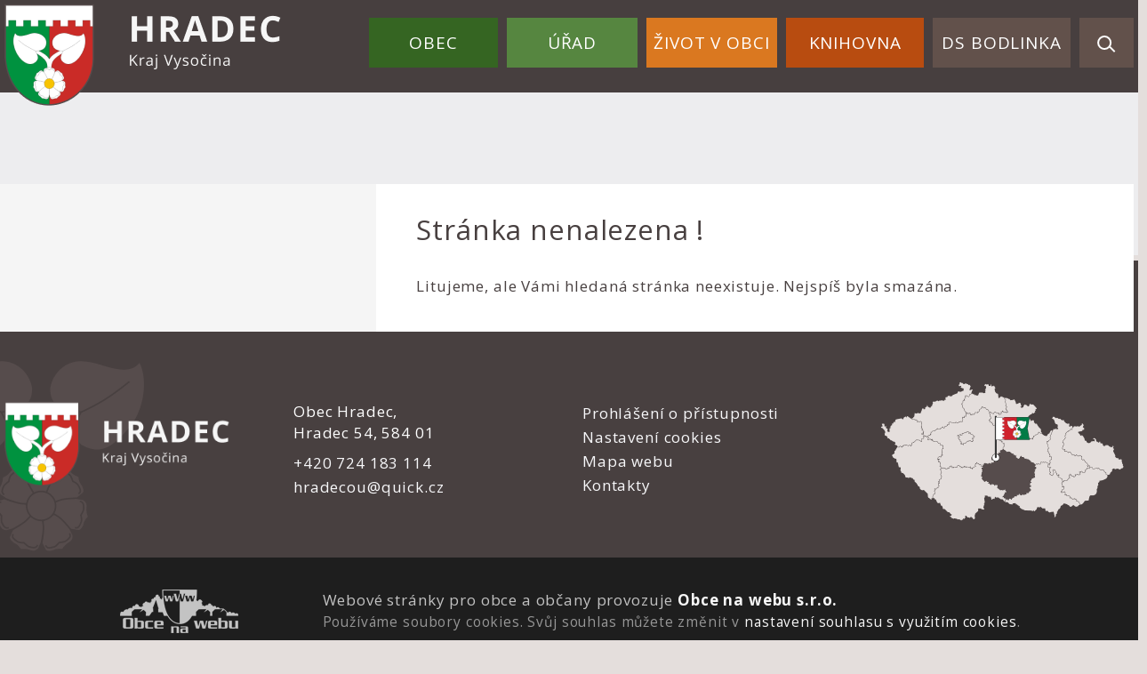

--- FILE ---
content_type: text/html; charset=UTF-8
request_url: https://obec-hradec.cz/kontakty-na-ou/
body_size: 4560
content:


<!DOCTYPE html>
<html lang="cs">

<head>
		<meta http-equiv="X-UA-Compatible" content="IE=edge">

	<meta charset="utf-8">
	<meta name="viewport" content="width=device-width, initial-scale=0.86, maximum-scale=3.0, minimum-scale=0.86">

	<meta name="description" content="Obec Hradec se rozkládá na sever od Ledče nad Sázavou. Patří k ní osady Hamry, Kříže, Hořeslavsko, samoty na Úlehlích a hájenka u Svatého Huberta. V obci žije 240 obyvatel.">
	<meta name="keywords" content="Obec Hradec, Hamry, Hořeslavsko, Úlehly">
	<meta name="robots" content="INDEX, FOLLOW">
	<meta name="googlebot" content="snippet,archive">
	<meta name="author" content="Obce na webu s.r.o.">
	<link rel="shortcut icon" type="image/png" href="https://obec-hradec.cz/template/hradec_nove/favicon.png" />

	<title></title>

	<link rel="stylesheet" href="https://obec-hradec.cz/template/hradec_nove/assets/js/jquery-ui/css/no-theme/jquery-ui-1.10.3.custom.min.css">
	<link rel="stylesheet" href="https://obec-hradec.cz/template/hradec_nove/assets/css/font-icons/entypo/css/entypo.css">
	<link rel="preconnect" href="https://fonts.googleapis.com">
	<link rel="preconnect" href="https://fonts.gstatic.com" crossorigin>
	<link href="https://fonts.googleapis.com/css2?family=Open+Sans:wght@300;400;700&display=swap" rel="stylesheet">
	<link rel="stylesheet" href="https://obec-hradec.cz/template/hradec_nove/assets/css/bootstrap.css">

	<link rel="stylesheet" href="https://obec-hradec.cz/template/hradec_nove/assets/css/custom.css">

	<script src="https://obec-hradec.cz/template/hradec_nove/assets/js/jquery-1.11.3.min.js"></script>

	<!-- HTML5 shim and Respond.js for IE8 support of HTML5 elements and media queries -->
	<!--[if lt IE 9]>
		<script src="https://oss.maxcdn.com/html5shiv/3.7.2/html5shiv.min.js"></script>
		<script src="https://oss.maxcdn.com/respond/1.4.2/respond.min.js"></script>
	<![endif]-->


	<!-- Select2 -->
	<link rel="stylesheet" href="https://obec-hradec.cz/template/hradec_nove/assets/css/select2.css">
	<script src="https://obec-hradec.cz/template/hradec_nove/assets/js/select2.js"></script>

	<!-- Imported styles on this page -->
	<link rel="stylesheet" href="https://obec-hradec.cz/template/hradec_nove/assets/js/datatables/datatables.css">
	<link rel="stylesheet" href="https://obec-hradec.cz/template/hradec_nove/assets/js/select2/select2-bootstrap.css">
	<link rel="stylesheet" href="https://obec-hradec.cz/template/hradec_nove/assets/js/select2/select2.css">
	<link rel="stylesheet" href="https://obec-hradec.cz/template/hradec_nove/assets/css/responsive-calendar.css">

	<link rel="stylesheet" href="https://obec-hradec.cz/template/hradec_nove/assets/css/bootstrap-datepicker.min.css" />
	<link rel="stylesheet" href="https://obec-hradec.cz/template/hradec_nove/assets/css/bootstrap-datepicker3.min.css" />

	<script type="text/javascript" src="https://obec-hradec.cz/template/hradec_nove/components/fresco/js/fresco.min.js"></script>
	<link rel="stylesheet" type="text/css" href="https://obec-hradec.cz/template/hradec_nove/components/fresco/css/fresco.css" />

	<script type="text/javascript" src="https://obec-hradec.cz/template/hradec_nove/assets/js/flck.js"></script>
	<link rel="stylesheet" type="text/css" href="https://obec-hradec.cz/template/hradec_nove/assets/css/flck.css" />


	<link rel="stylesheet" href="https://obec-hradec.cz/template/hradec_nove/assets/css/newadmin_client.css?v=10158">
	<link rel="stylesheet" href="https://obec-hradec.cz/template/portlet_manager.css?v=87814">
	<script src="https://obec-hradec.cz/template/hradec_nove/assets/js/newadmin.js"></script>
</head>

<body class="page-body skin-white">
		<button onclick="topFunction()" id="myBtn" title="Posunout se nahoru">Nahoru</button>
	<script>
		//Get the button
		var mybutton = document.getElementById("myBtn");

		// When the user scrolls down 20px from the top of the document, show the button
		window.onscroll = function() {
			scrollFunction()
		};

		function scrollFunction() {
			if (document.body.scrollTop > 20 || document.documentElement.scrollTop > 20) {
				mybutton.style.display = "block";
			} else {
				mybutton.style.display = "none";
			}
		}

		// When the user clicks on the button, scroll to the top of the document
		function topFunction() {
			document.body.scrollTop = 0;
			document.documentElement.scrollTop = 0;
		}
	</script>

	<div class="topheader bg-color-outer">


		
		<div class="pagecontainer bg-color-inner">
			<div class="headercontainer ">
				<div class="mainlogo">
					<a href="https://obec-hradec.cz/">
						<div class="hidden-sm hidden-xs">
							<img src="https://obec-hradec.cz/template/hradec_nove/assets/images/hradec-znak-hlavicka.png" class="headerlogo" alt="Obec Hradec" />
						</div>
						<div class="hidden-md hidden-lg center-sm">
							<img src="https://obec-hradec.cz/template/hradec_nove/assets/images/znak-hradec-hlavicka-2.png" class="headerlogo2" alt="Obec Hradec" />
						</div>


					</a>
				</div>

				<div class="main_links">
					<div class="pagecontainer">



						<div class="pagecontainer  topmenu_float">
							<div class="leftbtn ">
								<div class="topbtn"><i class="entypo-menu"></i> Hlavní nabídka</div>
							</div>

						</div>

						<div id="navbar" class="navbar-collapse" role="region" aria-label="Hlavní nabídka">
							<ul class="m-nav no-bullets">
																	<li>
										<a href="#" class="top-btn menucolor1" data-toggle="dropdown">
											Obec <span class="ico-menu ico1"></span>
										</a>
										<div class="dropdown-menu col-lg-12 col-md-12 menucolor1">
											<div class="menu2">
												
												<div class="clmn cat_name">
													<div class="cat_img">

													</div>
													<div class="cat_name_text">Obec</div>
												</div>

												<div class="clmn">

																											<div class=" toplink">
															<a href="https://obec-hradec.cz/kontaktni-udaje/">Kontaktní údaje</a>

														</div>
																												<div class=" toplink">
															<a href="https://obec-hradec.cz/hradecka-alej/">Hradecká alej</a>

														</div>
																												<div class=" toplink">
															<a href="https://obec-hradec.cz/soucasnost-obce/">Současnost obce</a>

														</div>
																												<div class=" toplink">
															<a href="https://obec-hradec.cz/historie/">Historie obce</a>

														</div>
														
																											<div class=" toplink sublink"><a href="https://obec-hradec.cz/pocatky-historie/">Počátky historie </a></div>
																											<div class=" toplink sublink"><a href="https://obec-hradec.cz/drivejsi-historie/">Dřívější historie </a></div>
																											<div class=" toplink sublink"><a href="https://obec-hradec.cz/novodoba-historie/">Novodobá historie </a></div>
																																						<div class=" toplink">
															<a href="https://obec-hradec.cz/znak-obce/">Znak obce</a>

														</div>
																										</div>
												<div class="clmn">
																										<div class=" toplink">
															<a href="https://obec-hradec.cz/organizace-a-instituce/">Spolky a organizace</a>

														</div>
														
																											<div class=" toplink sublink"><a href="https://obec-hradec.cz/hasici/">Hasiči</a></div>
																											<div class=" toplink sublink"><a href="https://obec-hradec.cz/hokejiste/">Hokejisté</a></div>
																											<div class=" toplink sublink"><a href="https://obec-hradec.cz/nohejbalove-turnaje/">Nohejbalové turnaje</a></div>
																																						<div class=" toplink">
															<a href="https://obec-hradec.cz/nabidky-prace/">Nabídky práce</a>

														</div>
																												<div class=" toplink">
															<a href="https://obec-hradec.cz/reseni-mimoradnych-situaci/">Řešení mimořádných situací</a>

														</div>
														
												</div>
												

											</div>
										</div>
									</li>

																	<li>
										<a href="#" class="top-btn menucolor2" data-toggle="dropdown">
											Úřad <span class="ico-menu ico1"></span>
										</a>
										<div class="dropdown-menu col-lg-12 col-md-12 menucolor2">
											<div class="menu2">
												
												<div class="clmn cat_name">
													<div class="cat_img">

													</div>
													<div class="cat_name_text">Úřad</div>
												</div>

												<div class="clmn">

																											<div class=" toplink">
															<a href="https://obec-hradec.cz/svoz-odpadu-popelnice-a-separace-2026/">Svoz odpadů - popelnice a separace 2026</a>

														</div>
																												<div class=" toplink">
															<a href="https://obec-hradec.cz/uzemni-plan-obce/">Územní plán obce</a>

														</div>
																												<div class=" toplink">
															<a href="https://obec-hradec.cz/uredni-deska/">Úřední deska</a>

														</div>
														
																											<div class=" toplink sublink"><a href="https://obec-hradec.cz/archiv-uredni-desky/">Archiv úřední desky</a></div>
																																						<div class=" toplink">
															<a href="https://obec-hradec.cz/ostatni-dokumenty/">Ostatní dokumenty</a>

														</div>
																												<div class=" toplink">
															<a href="https://obec-hradec.cz/zastupitelstvo/">Zastupitelstvo</a>

														</div>
																										</div>
												<div class="clmn">
																										<div class=" toplink">
															<a href="https://obec-hradec.cz/povinne-informace/">Povinné informace</a>

														</div>
																												<div class=" toplink">
															<a href="https://obec-hradec.cz/podatelna/">Podatelna</a>

														</div>
																												<div class=" toplink">
															<a href="https://obec-hradec.cz/registr-oznameni/">Registr oznámení</a>

														</div>
																												<div class=" toplink">
															<a href="https://obec-hradec.cz/czech-point/">Czech Point</a>

														</div>
														
												</div>
												

											</div>
										</div>
									</li>

																	<li>
										<a href="#" class="top-btn menucolor3" data-toggle="dropdown">
											Život v obci <span class="ico-menu ico1"></span>
										</a>
										<div class="dropdown-menu col-lg-12 col-md-12 menucolor3">
											<div class="menu2">
												
												<div class="clmn cat_name">
													<div class="cat_img">

													</div>
													<div class="cat_name_text">Život v obci</div>
												</div>

												<div class="clmn">

																											<div class=" toplink">
															<a href="https://obec-hradec.cz/otevreni-knihovny/">Otevření knihovny </a>

														</div>
														
																											<div class=" toplink sublink"><a href="https://obec-hradec.cz/archiv-clanku/">Archiv aktualit</a></div>
																																						<div class=" toplink">
															<a href="https://obec-hradec.cz/hlaseni-rozhlasu/">Hlášení rozhlasu</a>

														</div>
																												<div class=" toplink">
															<a href="https://obec-hradec.cz/fotoalba/">Fotoalba</a>

														</div>
														
												</div>
												

											</div>
										</div>
									</li>

																	<li>
										<a href="#" class="top-btn menucolor4" data-toggle="dropdown">
											Knihovna <span class="ico-menu ico1"></span>
										</a>
										<div class="dropdown-menu col-lg-12 col-md-12 menucolor4">
											<div class="menu2">
												
												<div class="clmn cat_name">
													<div class="cat_img">

													</div>
													<div class="cat_name_text">Knihovna</div>
												</div>

												<div class="clmn">

																											<div class=" toplink">
															<a href="https://obec-hradec.cz/seznam-knih-ktere-lze-vypujcit/">Seznam knih které lze vypůjčit</a>

														</div>
																												<div class=" toplink">
															<a href="https://obec-hradec.cz/aktuality/">Aktuality</a>

														</div>
																												<div class=" toplink">
															<a href="https://obec-hradec.cz/provozni-doba/">Provozní doba</a>

														</div>
																												<div class=" toplink">
															<a href="https://obec-hradec.cz/otevreni-mistni-knihovny/">Otevření Místní knihovny</a>

														</div>
														
												</div>
												

											</div>
										</div>
									</li>

																	<li>
										<a href="#" class="top-btn menucolor5" data-toggle="dropdown">
											DS Bodlinka <span class="ico-menu ico1"></span>
										</a>
										<div class="dropdown-menu col-lg-12 col-md-12 menucolor5">
											<div class="menu2">
												
												<div class="clmn cat_name">
													<div class="cat_img">

													</div>
													<div class="cat_name_text">DS Bodlinka</div>
												</div>

												<div class="clmn">

																											<div class=" toplink">
															<a href="https://obec-hradec.cz/detska-skupina-bodlinka/">Dětská skupina Bodlinka</a>

														</div>
														
												</div>
												

											</div>
										</div>
									</li>

								
								<li class="searchlist">
									<a href="" class="top-btn menucolor5 searchicon" data-toggle="dropdown">
										<img width="" height="" src="https://obec-hradec.cz/template/hradec_nove/assets/images/search_icon.svg" alt="Hledat na stránkách" />
									</a>
									<div class="dropdown-menu col-lg-12 col-md-12 menucolor_search">
										<div class="menu2">

											<div class="clmn cat_name">
												<div class="cat_name_text">Vyhledávání</div>
											</div>

											<div class="clmn">
												<div class="search-container">

													<form action="https://obec-hradec.cz/" method="GET">
														<div class="search-field">
															<label for="hledat_na_strankach">Hledat</label><input id="hledat_na_strankach" class="search-input" name="hledany-text" placeholder="Hledat na stránkách ..." type="text">
															<button class="search-btn" type="submit" name="hledat"><img width="" height="" src="https://obec-hradec.cz/template/hradec_nove/assets/images/search_icon.svg" alt="Hledat na stránkách" /></button>
														</div>
													</form>
												</div>
											</div>

										</div>
									</div>
								</li>
							</ul>
						</div>
					</div>
				</div>

				<div class="mainmeta">


					
				</div>


							</div>

		</div>

	</div>
			<div class="header-spacer-subpage"></div>
		
		
			<div class="breadcrumbsmenu">
				<div class="pagecontainer">
					<div class="row">
											</div>
				</div>
			</div>

		

		<div class="pagecontainer subpagecontainer ">

							<div class="row" style="display: flex; flex-wrap: wrap">
					<div class="col-md-4 hidden-sm hidden-xs nop fullfix">

						<div class="sidemenu bigscreen ">

							<span class="menuheading"></span>


							
						</div>
					</div>
					<div class="col-md-8 col-sm-12 col-xs-12 fullfix">
					

					<div class="">
						<div class="center ">

							<div class="content-divider"></div>

							<div class="contentcontainer ">



								<h2 id="obsah_stranky" class="skryj" style="border-bottom: #777 solid 1px; margin-top: 40px;">Obsah stránky</h2><h1>Stránka nenalezena !</h1><p>Litujeme, ale Vámi hledaná stránka neexistuje. Nejspíš byla smazána.</p>							</div>

						</div>

					</div>

										</div>

				</div>
			
		</div>
	
	<div class="footer-bg withsidemenu" role="region" aria-label="Patička">
		<div class="clearf">
			<div class="pagecontainer fbg">
				<img src="https://obec-hradec.cz/template/hradec_nove/assets/images/footerbg.png" alt="" class="footerbg">
				<div class="footer-container ">
					<div class="row">

						<div class="col-md-3 col-sm-6 col-xs-12 fmt">
							<a href="https://obec-hradec.cz/">
								<img class="logob" src="https://obec-hradec.cz/template/hradec_nove/assets/images/hradec-znak-paticka.png" alt="Obec Hradec" />
							</a>
						</div>

						<div class="col-md-3 col-sm-6 col-xs-12 fmt">
							<p>
							Obec Hradec,<br>
							Hradec 54, 584 01
							</p>
							<p>
								<a href="tel:+420724183114">+420 724 183 114</a><br>
								<a href="mailto:hradecou@quick.cz">hradecou@quick.cz</a><br>
							</p>

						</div>
						<div class="col-md-3 col-sm-6 col-xs-12 fmt">

														<a href="https://obec-hradec.cz/pristupnost/prohlaseni_o_pristupnosti/">Prohlášení o přístupnosti</a><br>
							<a href="#" data-cc="c-settings" aria-haspopup="dialog">Nastavení cookies</a><br>
							<a href="https://obec-hradec.cz/navigace/mapa-stranek/">Mapa webu</a><br>
							<a href="https://obec-hradec.cz/kontakty-na-ou/">Kontakty</a><br>

						</div>

						<div class="col-md-3 col-sm-6 col-xs-12 textcenter">
							<a href="https://mapy.cz/s/levazanubu" target="_blank">
								<img class="mapb" src="https://obec-hradec.cz/template/hradec_nove/assets/images/hradec-mapa.png" alt="Obec Hradec - mapa" />
							</a>
						</div>

					</div>


				</div>

			</div>
		</div>
	</div>
	<div class="subfooter">
		<div class="container">
			<div class="row">
				<div class="col-md-3">

					<a href="https://obcenawebu.cz/" title="Webové stránky pro obce"><img src="https://obec-hradec.cz/template/hradec_nove/assets/images/obce-na-webu-logo-dark.png" alt="Obce na webu s.r.o." class=""></a>

				</div>
				<div class="col-md-9 cp">
					<p class="pt10">Webové stránky pro obce a občany provozuje <strong><a href="https://obcenawebu.cz/" title="Webové stránky pro obce">Obce na webu s.r.o.</a></strong></p>
					<small>Používáme soubory cookies. Svůj souhlas můžete změnit v <a href="#" data-cc="c-settings">nastavení souhlasu s využitím cookies</a>.</small>
				</div>

			</div>
		</div>
	</div>


	<!-- Bottom scripts (common) -->
	<script src="https://obec-hradec.cz/template/hradec_nove/assets/js/jquery-ui/js/jquery-ui-1.10.3.minimal.min.js"></script>
	<script src="https://obec-hradec.cz/template/hradec_nove/assets/js/bootstrap.js"></script>

	<script>
		$(document).ready(function() {
			scrollCheck();
			$(window).scroll(function() {
				scrollCheck();
			});

			function scrollCheck() {
				var scroll = $(window).scrollTop();
				if (scroll >= 100) {
					$(".topheader").addClass("moving");
				} else {
					$(".topheader").removeClass("moving");
				}
			}

			$('[data-mode]').on('click', function() {

				$('[data-mode]').each(function() {
					$(this).removeClass('is_active');
				});

				$(this).addClass('is_active');

				loadContent();
			});

			$('[data-check-id]').on('click', function() {

				if ($(this).data('checkId') == '0') {
					$('[data-check-id]').each(function() {
						$(this).removeClass('is_checked');
					});

					$(this).addClass('is_checked');


				} else {
					$('[data-check-id="0"]').removeClass('is_checked');
					if ($(this).hasClass('is_checked')) {
						$(this).removeClass('is_checked');
					} else {
						$(this).addClass('is_checked');
					}
				}




				loadContent();
			});

			function loadContent() {

				var mode = '';
				$('[data-mode]').each(function() {
					if ($(this).hasClass('is_active')) {
						mode = $(this).data('mode');
					}
				});

				var catId = [];
				var $i = 0;
				$('[data-check-id]').each(function() {
					if ($(this).hasClass('is_checked')) {
						catId[$i] = $(this).data('checkId');
						$i = $i + 1;
					}
				});

				$.ajax({

					method: "POST",
					url: "template/hradec_nove/get_udalosti.php",
					data: {
						mode: mode,
						catId: catId,
					}


				}).done(function(data) {
					$('#udalosti_list').html(data);
				});
			}

			$('.topmenu_float').on('click', function() {
				$('#navbar').toggle();
			});
		});
	</script>

	<!-- Imported scripts on this page -->
	<script src="https://obec-hradec.cz/template/hradec_nove/assets/js/datatables/datatables.js"></script>
	<script src="https://obec-hradec.cz/template/hradec_nove/assets/js/select2/select2.min.js"></script>
	<script src="https://obec-hradec.cz/template/hradec_nove/assets/js/responsive-calendar.js"></script>
	<script src="https://obec-hradec.cz/template/hradec_nove/assets/js/bootstrap-datepicker.js"></script>


	
	
	<link rel="stylesheet" href="https://obec-hradec.cz/template/cookies/cookieconsent.css" media="print" onload="this.media='all'">
	<link rel="stylesheet" href="https://obec-hradec.cz/template/cookies/iframemanager.css">

	<script src="https://obec-hradec.cz/template/cookies/cookieconsent.js"></script>
	<script src="https://obec-hradec.cz/template/cookies/iframemanager.js" defer></script>

	<script src="https://obec-hradec.cz/template/cookies/cookieconsent-init.js"></script>

	

</body>

</html>